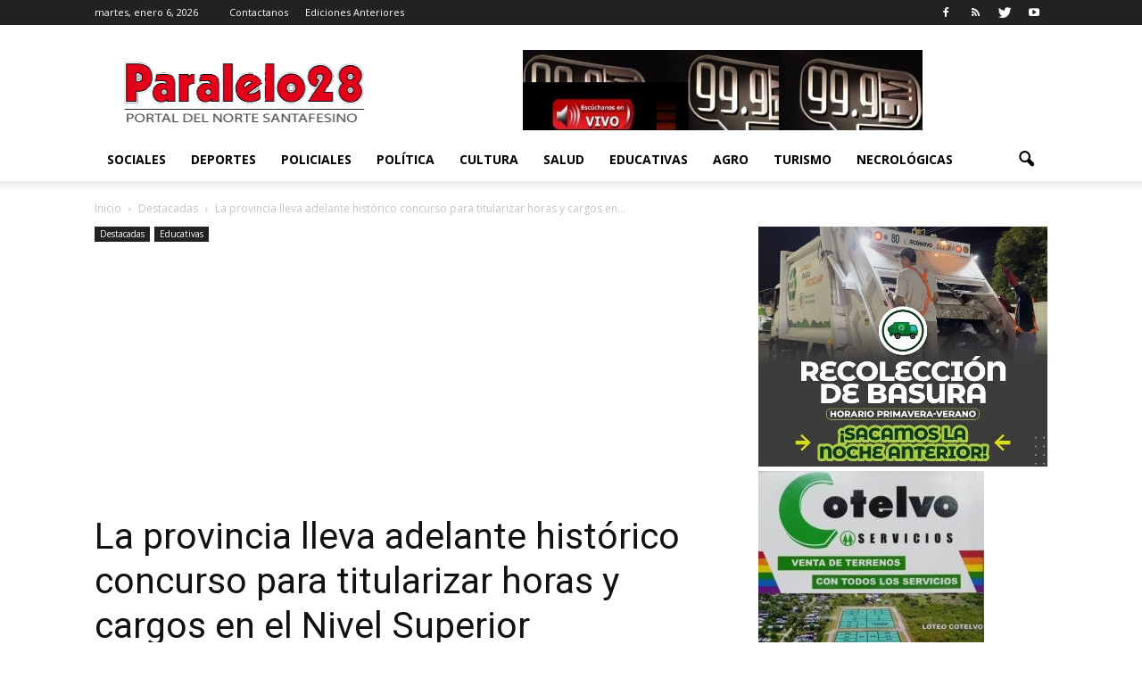

--- FILE ---
content_type: text/html; charset=UTF-8
request_url: https://www.paralelo28.com.ar/2018/09/18/la-provincia-lleva-adelante-historico-concurso-para-titularizar-horas-y-cargos-en-el-nivel-superior/
body_size: 19163
content:
<!doctype html >
<!--[if IE 8]>    <html class="ie8" lang="en"> <![endif]-->
<!--[if IE 9]>    <html class="ie9" lang="en"> <![endif]-->
<!--[if gt IE 8]><!--> <html lang="es"> <!--<![endif]-->
<head>
    <title>La provincia lleva adelante histórico concurso para titularizar horas y cargos en el Nivel Superior | Paralelo 28 - www.paralelo28.com.ar</title>
    <meta charset="UTF-8" />
    <meta name="viewport" content="width=device-width, initial-scale=1.0">
    <link rel="pingback" href="https://www.paralelo28.com.ar/xmlrpc.php" />
    <script type="text/javascript">
/* <![CDATA[ */
(()=>{var e={};e.g=function(){if("object"==typeof globalThis)return globalThis;try{return this||new Function("return this")()}catch(e){if("object"==typeof window)return window}}(),function({ampUrl:n,isCustomizePreview:t,isAmpDevMode:r,noampQueryVarName:o,noampQueryVarValue:s,disabledStorageKey:i,mobileUserAgents:a,regexRegex:c}){if("undefined"==typeof sessionStorage)return;const d=new RegExp(c);if(!a.some((e=>{const n=e.match(d);return!(!n||!new RegExp(n[1],n[2]).test(navigator.userAgent))||navigator.userAgent.includes(e)})))return;e.g.addEventListener("DOMContentLoaded",(()=>{const e=document.getElementById("amp-mobile-version-switcher");if(!e)return;e.hidden=!1;const n=e.querySelector("a[href]");n&&n.addEventListener("click",(()=>{sessionStorage.removeItem(i)}))}));const g=r&&["paired-browsing-non-amp","paired-browsing-amp"].includes(window.name);if(sessionStorage.getItem(i)||t||g)return;const u=new URL(location.href),m=new URL(n);m.hash=u.hash,u.searchParams.has(o)&&s===u.searchParams.get(o)?sessionStorage.setItem(i,"1"):m.href!==u.href&&(window.stop(),location.replace(m.href))}({"ampUrl":"https:\/\/www.paralelo28.com.ar\/2018\/09\/18\/la-provincia-lleva-adelante-historico-concurso-para-titularizar-horas-y-cargos-en-el-nivel-superior\/?amp=1","noampQueryVarName":"noamp","noampQueryVarValue":"mobile","disabledStorageKey":"amp_mobile_redirect_disabled","mobileUserAgents":["Mobile","Android","Silk\/","Kindle","BlackBerry","Opera Mini","Opera Mobi"],"regexRegex":"^\\\/((?:.|\\n)+)\\\/([i]*)$","isCustomizePreview":false,"isAmpDevMode":false})})();
/* ]]> */
</script>
<meta name='robots' content='max-image-preview:large' />
	<style>img:is([sizes="auto" i], [sizes^="auto," i]) { contain-intrinsic-size: 3000px 1500px }</style>
	<meta property="og:image" content="https://www.paralelo28.com.ar/wp-content/uploads/2018/09/cargos.jpeg" /><meta name="author" content="horacio">
<link rel="icon" type="image/png" href="https://www.paralelo28.com.ar/wp-content/uploads/2015/07/favicon-1.ico"><link rel='dns-prefetch' href='//www.paralelo28.com.ar' />
<link rel='dns-prefetch' href='//fonts.googleapis.com' />
<link rel="alternate" type="application/rss+xml" title="Paralelo 28 - www.paralelo28.com.ar &raquo; Feed" href="https://www.paralelo28.com.ar/feed/" />
<link rel="alternate" type="application/rss+xml" title="Paralelo 28 - www.paralelo28.com.ar &raquo; Feed de los comentarios" href="https://www.paralelo28.com.ar/comments/feed/" />
<link rel="alternate" type="application/rss+xml" title="Paralelo 28 - www.paralelo28.com.ar &raquo; Comentario La provincia lleva adelante histórico concurso para titularizar horas y cargos en el Nivel Superior del feed" href="https://www.paralelo28.com.ar/2018/09/18/la-provincia-lleva-adelante-historico-concurso-para-titularizar-horas-y-cargos-en-el-nivel-superior/feed/" />
<script type="text/javascript">
/* <![CDATA[ */
window._wpemojiSettings = {"baseUrl":"https:\/\/s.w.org\/images\/core\/emoji\/16.0.1\/72x72\/","ext":".png","svgUrl":"https:\/\/s.w.org\/images\/core\/emoji\/16.0.1\/svg\/","svgExt":".svg","source":{"concatemoji":"https:\/\/www.paralelo28.com.ar\/wp-includes\/js\/wp-emoji-release.min.js?ver=0ce6423b836376292853b4b9c538be87"}};
/*! This file is auto-generated */
!function(s,n){var o,i,e;function c(e){try{var t={supportTests:e,timestamp:(new Date).valueOf()};sessionStorage.setItem(o,JSON.stringify(t))}catch(e){}}function p(e,t,n){e.clearRect(0,0,e.canvas.width,e.canvas.height),e.fillText(t,0,0);var t=new Uint32Array(e.getImageData(0,0,e.canvas.width,e.canvas.height).data),a=(e.clearRect(0,0,e.canvas.width,e.canvas.height),e.fillText(n,0,0),new Uint32Array(e.getImageData(0,0,e.canvas.width,e.canvas.height).data));return t.every(function(e,t){return e===a[t]})}function u(e,t){e.clearRect(0,0,e.canvas.width,e.canvas.height),e.fillText(t,0,0);for(var n=e.getImageData(16,16,1,1),a=0;a<n.data.length;a++)if(0!==n.data[a])return!1;return!0}function f(e,t,n,a){switch(t){case"flag":return n(e,"\ud83c\udff3\ufe0f\u200d\u26a7\ufe0f","\ud83c\udff3\ufe0f\u200b\u26a7\ufe0f")?!1:!n(e,"\ud83c\udde8\ud83c\uddf6","\ud83c\udde8\u200b\ud83c\uddf6")&&!n(e,"\ud83c\udff4\udb40\udc67\udb40\udc62\udb40\udc65\udb40\udc6e\udb40\udc67\udb40\udc7f","\ud83c\udff4\u200b\udb40\udc67\u200b\udb40\udc62\u200b\udb40\udc65\u200b\udb40\udc6e\u200b\udb40\udc67\u200b\udb40\udc7f");case"emoji":return!a(e,"\ud83e\udedf")}return!1}function g(e,t,n,a){var r="undefined"!=typeof WorkerGlobalScope&&self instanceof WorkerGlobalScope?new OffscreenCanvas(300,150):s.createElement("canvas"),o=r.getContext("2d",{willReadFrequently:!0}),i=(o.textBaseline="top",o.font="600 32px Arial",{});return e.forEach(function(e){i[e]=t(o,e,n,a)}),i}function t(e){var t=s.createElement("script");t.src=e,t.defer=!0,s.head.appendChild(t)}"undefined"!=typeof Promise&&(o="wpEmojiSettingsSupports",i=["flag","emoji"],n.supports={everything:!0,everythingExceptFlag:!0},e=new Promise(function(e){s.addEventListener("DOMContentLoaded",e,{once:!0})}),new Promise(function(t){var n=function(){try{var e=JSON.parse(sessionStorage.getItem(o));if("object"==typeof e&&"number"==typeof e.timestamp&&(new Date).valueOf()<e.timestamp+604800&&"object"==typeof e.supportTests)return e.supportTests}catch(e){}return null}();if(!n){if("undefined"!=typeof Worker&&"undefined"!=typeof OffscreenCanvas&&"undefined"!=typeof URL&&URL.createObjectURL&&"undefined"!=typeof Blob)try{var e="postMessage("+g.toString()+"("+[JSON.stringify(i),f.toString(),p.toString(),u.toString()].join(",")+"));",a=new Blob([e],{type:"text/javascript"}),r=new Worker(URL.createObjectURL(a),{name:"wpTestEmojiSupports"});return void(r.onmessage=function(e){c(n=e.data),r.terminate(),t(n)})}catch(e){}c(n=g(i,f,p,u))}t(n)}).then(function(e){for(var t in e)n.supports[t]=e[t],n.supports.everything=n.supports.everything&&n.supports[t],"flag"!==t&&(n.supports.everythingExceptFlag=n.supports.everythingExceptFlag&&n.supports[t]);n.supports.everythingExceptFlag=n.supports.everythingExceptFlag&&!n.supports.flag,n.DOMReady=!1,n.readyCallback=function(){n.DOMReady=!0}}).then(function(){return e}).then(function(){var e;n.supports.everything||(n.readyCallback(),(e=n.source||{}).concatemoji?t(e.concatemoji):e.wpemoji&&e.twemoji&&(t(e.twemoji),t(e.wpemoji)))}))}((window,document),window._wpemojiSettings);
/* ]]> */
</script>
<!-- managing ads with Advanced Ads – https://wpadvancedads.com/ -->		<script>
			//@formatter:off
						advanced_ads_ready=function(){var fns=[],listener,doc=typeof document==="object"&&document,hack=doc&&doc.documentElement.doScroll,domContentLoaded="DOMContentLoaded",loaded=doc&&(hack?/^loaded|^c/:/^loaded|^i|^c/).test(doc.readyState);if(!loaded&&doc){listener=function(){doc.removeEventListener(domContentLoaded,listener);window.removeEventListener("load",listener);loaded=1;while(listener=fns.shift())listener()};doc.addEventListener(domContentLoaded,listener);window.addEventListener("load",listener)}return function(fn){loaded?setTimeout(fn,0):fns.push(fn)}}();
			</script><style id='wp-emoji-styles-inline-css' type='text/css'>

	img.wp-smiley, img.emoji {
		display: inline !important;
		border: none !important;
		box-shadow: none !important;
		height: 1em !important;
		width: 1em !important;
		margin: 0 0.07em !important;
		vertical-align: -0.1em !important;
		background: none !important;
		padding: 0 !important;
	}
</style>
<link rel='stylesheet' id='wp-block-library-css' href='https://www.paralelo28.com.ar/wp-includes/css/dist/block-library/style.min.css?ver=0ce6423b836376292853b4b9c538be87' type='text/css' media='all' />
<style id='classic-theme-styles-inline-css' type='text/css'>
/*! This file is auto-generated */
.wp-block-button__link{color:#fff;background-color:#32373c;border-radius:9999px;box-shadow:none;text-decoration:none;padding:calc(.667em + 2px) calc(1.333em + 2px);font-size:1.125em}.wp-block-file__button{background:#32373c;color:#fff;text-decoration:none}
</style>
<style id='pdfemb-pdf-embedder-viewer-style-inline-css' type='text/css'>
.wp-block-pdfemb-pdf-embedder-viewer{max-width:none}

</style>
<style id='global-styles-inline-css' type='text/css'>
:root{--wp--preset--aspect-ratio--square: 1;--wp--preset--aspect-ratio--4-3: 4/3;--wp--preset--aspect-ratio--3-4: 3/4;--wp--preset--aspect-ratio--3-2: 3/2;--wp--preset--aspect-ratio--2-3: 2/3;--wp--preset--aspect-ratio--16-9: 16/9;--wp--preset--aspect-ratio--9-16: 9/16;--wp--preset--color--black: #000000;--wp--preset--color--cyan-bluish-gray: #abb8c3;--wp--preset--color--white: #ffffff;--wp--preset--color--pale-pink: #f78da7;--wp--preset--color--vivid-red: #cf2e2e;--wp--preset--color--luminous-vivid-orange: #ff6900;--wp--preset--color--luminous-vivid-amber: #fcb900;--wp--preset--color--light-green-cyan: #7bdcb5;--wp--preset--color--vivid-green-cyan: #00d084;--wp--preset--color--pale-cyan-blue: #8ed1fc;--wp--preset--color--vivid-cyan-blue: #0693e3;--wp--preset--color--vivid-purple: #9b51e0;--wp--preset--gradient--vivid-cyan-blue-to-vivid-purple: linear-gradient(135deg,rgba(6,147,227,1) 0%,rgb(155,81,224) 100%);--wp--preset--gradient--light-green-cyan-to-vivid-green-cyan: linear-gradient(135deg,rgb(122,220,180) 0%,rgb(0,208,130) 100%);--wp--preset--gradient--luminous-vivid-amber-to-luminous-vivid-orange: linear-gradient(135deg,rgba(252,185,0,1) 0%,rgba(255,105,0,1) 100%);--wp--preset--gradient--luminous-vivid-orange-to-vivid-red: linear-gradient(135deg,rgba(255,105,0,1) 0%,rgb(207,46,46) 100%);--wp--preset--gradient--very-light-gray-to-cyan-bluish-gray: linear-gradient(135deg,rgb(238,238,238) 0%,rgb(169,184,195) 100%);--wp--preset--gradient--cool-to-warm-spectrum: linear-gradient(135deg,rgb(74,234,220) 0%,rgb(151,120,209) 20%,rgb(207,42,186) 40%,rgb(238,44,130) 60%,rgb(251,105,98) 80%,rgb(254,248,76) 100%);--wp--preset--gradient--blush-light-purple: linear-gradient(135deg,rgb(255,206,236) 0%,rgb(152,150,240) 100%);--wp--preset--gradient--blush-bordeaux: linear-gradient(135deg,rgb(254,205,165) 0%,rgb(254,45,45) 50%,rgb(107,0,62) 100%);--wp--preset--gradient--luminous-dusk: linear-gradient(135deg,rgb(255,203,112) 0%,rgb(199,81,192) 50%,rgb(65,88,208) 100%);--wp--preset--gradient--pale-ocean: linear-gradient(135deg,rgb(255,245,203) 0%,rgb(182,227,212) 50%,rgb(51,167,181) 100%);--wp--preset--gradient--electric-grass: linear-gradient(135deg,rgb(202,248,128) 0%,rgb(113,206,126) 100%);--wp--preset--gradient--midnight: linear-gradient(135deg,rgb(2,3,129) 0%,rgb(40,116,252) 100%);--wp--preset--font-size--small: 13px;--wp--preset--font-size--medium: 20px;--wp--preset--font-size--large: 36px;--wp--preset--font-size--x-large: 42px;--wp--preset--spacing--20: 0.44rem;--wp--preset--spacing--30: 0.67rem;--wp--preset--spacing--40: 1rem;--wp--preset--spacing--50: 1.5rem;--wp--preset--spacing--60: 2.25rem;--wp--preset--spacing--70: 3.38rem;--wp--preset--spacing--80: 5.06rem;--wp--preset--shadow--natural: 6px 6px 9px rgba(0, 0, 0, 0.2);--wp--preset--shadow--deep: 12px 12px 50px rgba(0, 0, 0, 0.4);--wp--preset--shadow--sharp: 6px 6px 0px rgba(0, 0, 0, 0.2);--wp--preset--shadow--outlined: 6px 6px 0px -3px rgba(255, 255, 255, 1), 6px 6px rgba(0, 0, 0, 1);--wp--preset--shadow--crisp: 6px 6px 0px rgba(0, 0, 0, 1);}:where(.is-layout-flex){gap: 0.5em;}:where(.is-layout-grid){gap: 0.5em;}body .is-layout-flex{display: flex;}.is-layout-flex{flex-wrap: wrap;align-items: center;}.is-layout-flex > :is(*, div){margin: 0;}body .is-layout-grid{display: grid;}.is-layout-grid > :is(*, div){margin: 0;}:where(.wp-block-columns.is-layout-flex){gap: 2em;}:where(.wp-block-columns.is-layout-grid){gap: 2em;}:where(.wp-block-post-template.is-layout-flex){gap: 1.25em;}:where(.wp-block-post-template.is-layout-grid){gap: 1.25em;}.has-black-color{color: var(--wp--preset--color--black) !important;}.has-cyan-bluish-gray-color{color: var(--wp--preset--color--cyan-bluish-gray) !important;}.has-white-color{color: var(--wp--preset--color--white) !important;}.has-pale-pink-color{color: var(--wp--preset--color--pale-pink) !important;}.has-vivid-red-color{color: var(--wp--preset--color--vivid-red) !important;}.has-luminous-vivid-orange-color{color: var(--wp--preset--color--luminous-vivid-orange) !important;}.has-luminous-vivid-amber-color{color: var(--wp--preset--color--luminous-vivid-amber) !important;}.has-light-green-cyan-color{color: var(--wp--preset--color--light-green-cyan) !important;}.has-vivid-green-cyan-color{color: var(--wp--preset--color--vivid-green-cyan) !important;}.has-pale-cyan-blue-color{color: var(--wp--preset--color--pale-cyan-blue) !important;}.has-vivid-cyan-blue-color{color: var(--wp--preset--color--vivid-cyan-blue) !important;}.has-vivid-purple-color{color: var(--wp--preset--color--vivid-purple) !important;}.has-black-background-color{background-color: var(--wp--preset--color--black) !important;}.has-cyan-bluish-gray-background-color{background-color: var(--wp--preset--color--cyan-bluish-gray) !important;}.has-white-background-color{background-color: var(--wp--preset--color--white) !important;}.has-pale-pink-background-color{background-color: var(--wp--preset--color--pale-pink) !important;}.has-vivid-red-background-color{background-color: var(--wp--preset--color--vivid-red) !important;}.has-luminous-vivid-orange-background-color{background-color: var(--wp--preset--color--luminous-vivid-orange) !important;}.has-luminous-vivid-amber-background-color{background-color: var(--wp--preset--color--luminous-vivid-amber) !important;}.has-light-green-cyan-background-color{background-color: var(--wp--preset--color--light-green-cyan) !important;}.has-vivid-green-cyan-background-color{background-color: var(--wp--preset--color--vivid-green-cyan) !important;}.has-pale-cyan-blue-background-color{background-color: var(--wp--preset--color--pale-cyan-blue) !important;}.has-vivid-cyan-blue-background-color{background-color: var(--wp--preset--color--vivid-cyan-blue) !important;}.has-vivid-purple-background-color{background-color: var(--wp--preset--color--vivid-purple) !important;}.has-black-border-color{border-color: var(--wp--preset--color--black) !important;}.has-cyan-bluish-gray-border-color{border-color: var(--wp--preset--color--cyan-bluish-gray) !important;}.has-white-border-color{border-color: var(--wp--preset--color--white) !important;}.has-pale-pink-border-color{border-color: var(--wp--preset--color--pale-pink) !important;}.has-vivid-red-border-color{border-color: var(--wp--preset--color--vivid-red) !important;}.has-luminous-vivid-orange-border-color{border-color: var(--wp--preset--color--luminous-vivid-orange) !important;}.has-luminous-vivid-amber-border-color{border-color: var(--wp--preset--color--luminous-vivid-amber) !important;}.has-light-green-cyan-border-color{border-color: var(--wp--preset--color--light-green-cyan) !important;}.has-vivid-green-cyan-border-color{border-color: var(--wp--preset--color--vivid-green-cyan) !important;}.has-pale-cyan-blue-border-color{border-color: var(--wp--preset--color--pale-cyan-blue) !important;}.has-vivid-cyan-blue-border-color{border-color: var(--wp--preset--color--vivid-cyan-blue) !important;}.has-vivid-purple-border-color{border-color: var(--wp--preset--color--vivid-purple) !important;}.has-vivid-cyan-blue-to-vivid-purple-gradient-background{background: var(--wp--preset--gradient--vivid-cyan-blue-to-vivid-purple) !important;}.has-light-green-cyan-to-vivid-green-cyan-gradient-background{background: var(--wp--preset--gradient--light-green-cyan-to-vivid-green-cyan) !important;}.has-luminous-vivid-amber-to-luminous-vivid-orange-gradient-background{background: var(--wp--preset--gradient--luminous-vivid-amber-to-luminous-vivid-orange) !important;}.has-luminous-vivid-orange-to-vivid-red-gradient-background{background: var(--wp--preset--gradient--luminous-vivid-orange-to-vivid-red) !important;}.has-very-light-gray-to-cyan-bluish-gray-gradient-background{background: var(--wp--preset--gradient--very-light-gray-to-cyan-bluish-gray) !important;}.has-cool-to-warm-spectrum-gradient-background{background: var(--wp--preset--gradient--cool-to-warm-spectrum) !important;}.has-blush-light-purple-gradient-background{background: var(--wp--preset--gradient--blush-light-purple) !important;}.has-blush-bordeaux-gradient-background{background: var(--wp--preset--gradient--blush-bordeaux) !important;}.has-luminous-dusk-gradient-background{background: var(--wp--preset--gradient--luminous-dusk) !important;}.has-pale-ocean-gradient-background{background: var(--wp--preset--gradient--pale-ocean) !important;}.has-electric-grass-gradient-background{background: var(--wp--preset--gradient--electric-grass) !important;}.has-midnight-gradient-background{background: var(--wp--preset--gradient--midnight) !important;}.has-small-font-size{font-size: var(--wp--preset--font-size--small) !important;}.has-medium-font-size{font-size: var(--wp--preset--font-size--medium) !important;}.has-large-font-size{font-size: var(--wp--preset--font-size--large) !important;}.has-x-large-font-size{font-size: var(--wp--preset--font-size--x-large) !important;}
:where(.wp-block-post-template.is-layout-flex){gap: 1.25em;}:where(.wp-block-post-template.is-layout-grid){gap: 1.25em;}
:where(.wp-block-columns.is-layout-flex){gap: 2em;}:where(.wp-block-columns.is-layout-grid){gap: 2em;}
:root :where(.wp-block-pullquote){font-size: 1.5em;line-height: 1.6;}
</style>
<link rel='stylesheet' id='awesome-weather-css' href='https://www.paralelo28.com.ar/wp-content/plugins/awesome-weather/awesome-weather.css?ver=0ce6423b836376292853b4b9c538be87' type='text/css' media='all' />
<style id='awesome-weather-inline-css' type='text/css'>
.awesome-weather-wrap { font-family: 'Open Sans', sans-serif;  font-weight: 400; font-size: 14px; line-height: 14px; } 
</style>
<link crossorigin="anonymous" rel='stylesheet' id='opensans-googlefont-css' href='https://fonts.googleapis.com/css?family=Open+Sans%3A400%2C300&#038;ver=0ce6423b836376292853b4b9c538be87' type='text/css' media='all' />
<link crossorigin="anonymous" rel='stylesheet' id='google_font_open_sans-css' href='https://fonts.googleapis.com/css?family=Open+Sans%3A300italic%2C400italic%2C600italic%2C400%2C600%2C700&#038;ver=0ce6423b836376292853b4b9c538be87' type='text/css' media='all' />
<link crossorigin="anonymous" rel='stylesheet' id='google_font_roboto-css' href='https://fonts.googleapis.com/css?family=Roboto%3A500%2C400italic%2C700%2C900%2C500italic%2C400%2C300&#038;ver=0ce6423b836376292853b4b9c538be87' type='text/css' media='all' />
<link rel='stylesheet' id='js_composer_front-css' href='https://www.paralelo28.com.ar/wp-content/plugins/js_composer/assets/css/js_composer.min.css?ver=7.6' type='text/css' media='all' />
<link rel='stylesheet' id='td-theme-css' href='https://www.paralelo28.com.ar/wp-content/themes/Newspaper/style.css?ver=7.0.1' type='text/css' media='all' />
<script type="text/javascript" src="https://www.paralelo28.com.ar/wp-includes/js/jquery/jquery.min.js?ver=3.7.1" id="jquery-core-js"></script>
<script type="text/javascript" src="https://www.paralelo28.com.ar/wp-includes/js/jquery/jquery-migrate.min.js?ver=3.4.1" id="jquery-migrate-js"></script>
<script></script><link rel="https://api.w.org/" href="https://www.paralelo28.com.ar/wp-json/" /><link rel="alternate" title="JSON" type="application/json" href="https://www.paralelo28.com.ar/wp-json/wp/v2/posts/49580" /><link rel="EditURI" type="application/rsd+xml" title="RSD" href="https://www.paralelo28.com.ar/xmlrpc.php?rsd" />

<link rel="canonical" href="https://www.paralelo28.com.ar/2018/09/18/la-provincia-lleva-adelante-historico-concurso-para-titularizar-horas-y-cargos-en-el-nivel-superior/" />
<link rel='shortlink' href='https://www.paralelo28.com.ar/?p=49580' />
<link rel="alternate" title="oEmbed (JSON)" type="application/json+oembed" href="https://www.paralelo28.com.ar/wp-json/oembed/1.0/embed?url=https%3A%2F%2Fwww.paralelo28.com.ar%2F2018%2F09%2F18%2Fla-provincia-lleva-adelante-historico-concurso-para-titularizar-horas-y-cargos-en-el-nivel-superior%2F" />
<link rel="alternate" title="oEmbed (XML)" type="text/xml+oembed" href="https://www.paralelo28.com.ar/wp-json/oembed/1.0/embed?url=https%3A%2F%2Fwww.paralelo28.com.ar%2F2018%2F09%2F18%2Fla-provincia-lleva-adelante-historico-concurso-para-titularizar-horas-y-cargos-en-el-nivel-superior%2F&#038;format=xml" />
<script type="text/javascript">
(function(url){
	if(/(?:Chrome\/26\.0\.1410\.63 Safari\/537\.31|WordfenceTestMonBot)/.test(navigator.userAgent)){ return; }
	var addEvent = function(evt, handler) {
		if (window.addEventListener) {
			document.addEventListener(evt, handler, false);
		} else if (window.attachEvent) {
			document.attachEvent('on' + evt, handler);
		}
	};
	var removeEvent = function(evt, handler) {
		if (window.removeEventListener) {
			document.removeEventListener(evt, handler, false);
		} else if (window.detachEvent) {
			document.detachEvent('on' + evt, handler);
		}
	};
	var evts = 'contextmenu dblclick drag dragend dragenter dragleave dragover dragstart drop keydown keypress keyup mousedown mousemove mouseout mouseover mouseup mousewheel scroll'.split(' ');
	var logHuman = function() {
		if (window.wfLogHumanRan) { return; }
		window.wfLogHumanRan = true;
		var wfscr = document.createElement('script');
		wfscr.type = 'text/javascript';
		wfscr.async = true;
		wfscr.src = url + '&r=' + Math.random();
		(document.getElementsByTagName('head')[0]||document.getElementsByTagName('body')[0]).appendChild(wfscr);
		for (var i = 0; i < evts.length; i++) {
			removeEvent(evts[i], logHuman);
		}
	};
	for (var i = 0; i < evts.length; i++) {
		addEvent(evts[i], logHuman);
	}
})('//www.paralelo28.com.ar/?wordfence_lh=1&hid=CFA11B19BAA9089E7F0807F4BBC68B27');
</script><link rel="alternate" type="text/html" media="only screen and (max-width: 640px)" href="https://www.paralelo28.com.ar/2018/09/18/la-provincia-lleva-adelante-historico-concurso-para-titularizar-horas-y-cargos-en-el-nivel-superior/?amp=1"><!--[if lt IE 9]><script src="https://html5shim.googlecode.com/svn/trunk/html5.js"></script><![endif]-->
    <meta name="generator" content="Powered by WPBakery Page Builder - drag and drop page builder for WordPress."/>
<link rel="amphtml" href="https://www.paralelo28.com.ar/2018/09/18/la-provincia-lleva-adelante-historico-concurso-para-titularizar-horas-y-cargos-en-el-nivel-superior/?amp=1"><style>#amp-mobile-version-switcher{left:0;position:absolute;width:100%;z-index:100}#amp-mobile-version-switcher>a{background-color:#444;border:0;color:#eaeaea;display:block;font-family:-apple-system,BlinkMacSystemFont,Segoe UI,Roboto,Oxygen-Sans,Ubuntu,Cantarell,Helvetica Neue,sans-serif;font-size:16px;font-weight:600;padding:15px 0;text-align:center;-webkit-text-decoration:none;text-decoration:none}#amp-mobile-version-switcher>a:active,#amp-mobile-version-switcher>a:focus,#amp-mobile-version-switcher>a:hover{-webkit-text-decoration:underline;text-decoration:underline}</style>
<!-- JS generated by theme -->

<script>
    
    

	    var tdBlocksArray = []; //here we store all the items for the current page

	    //td_block class - each ajax block uses a object of this class for requests
	    function tdBlock() {
		    this.id = '';
		    this.block_type = 1; //block type id (1-234 etc)
		    this.atts = '';
		    this.td_column_number = '';
		    this.td_current_page = 1; //
		    this.post_count = 0; //from wp
		    this.found_posts = 0; //from wp
		    this.max_num_pages = 0; //from wp
		    this.td_filter_value = ''; //current live filter value
		    this.is_ajax_running = false;
		    this.td_user_action = ''; // load more or infinite loader (used by the animation)
		    this.header_color = '';
		    this.ajax_pagination_infinite_stop = ''; //show load more at page x
	    }


        // td_js_generator - mini detector
        (function(){
            var htmlTag = document.getElementsByTagName("html")[0];

            if ( navigator.userAgent.indexOf("MSIE 10.0") > -1 ) {
                htmlTag.className += ' ie10';
            }

            if ( !!navigator.userAgent.match(/Trident.*rv\:11\./) ) {
                htmlTag.className += ' ie11';
            }

            if ( /(iPad|iPhone|iPod)/g.test(navigator.userAgent) ) {
                htmlTag.className += ' td-md-is-ios';
            }

            var user_agent = navigator.userAgent.toLowerCase();
            if ( user_agent.indexOf("android") > -1 ) {
                htmlTag.className += ' td-md-is-android';
            }

            if ( -1 !== navigator.userAgent.indexOf('Mac OS X')  ) {
                htmlTag.className += ' td-md-is-os-x';
            }

            if ( /chrom(e|ium)/.test(navigator.userAgent.toLowerCase()) ) {
               htmlTag.className += ' td-md-is-chrome';
            }

            if ( -1 !== navigator.userAgent.indexOf('Firefox') ) {
                htmlTag.className += ' td-md-is-firefox';
            }

            if ( -1 !== navigator.userAgent.indexOf('Safari') && -1 === navigator.userAgent.indexOf('Chrome') ) {
                htmlTag.className += ' td-md-is-safari';
            }

        })();




        var tdLocalCache = {};

        ( function () {
            "use strict";

            tdLocalCache = {
                data: {},
                remove: function (resource_id) {
                    delete tdLocalCache.data[resource_id];
                },
                exist: function (resource_id) {
                    return tdLocalCache.data.hasOwnProperty(resource_id) && tdLocalCache.data[resource_id] !== null;
                },
                get: function (resource_id) {
                    return tdLocalCache.data[resource_id];
                },
                set: function (resource_id, cachedData) {
                    tdLocalCache.remove(resource_id);
                    tdLocalCache.data[resource_id] = cachedData;
                }
            };
        })();

    
    
var td_viewport_interval_list=[{"limitBottom":767,"sidebarWidth":228},{"limitBottom":1018,"sidebarWidth":300},{"limitBottom":1140,"sidebarWidth":324}];
var td_animation_stack_effect="type0";
var tds_animation_stack=true;
var td_animation_stack_specific_selectors=".entry-thumb, img";
var td_animation_stack_general_selectors=".td-animation-stack img, .post img";
var td_ajax_url="https:\/\/www.paralelo28.com.ar\/wp-admin\/admin-ajax.php?td_theme_name=Newspaper&v=7.0.1";
var td_get_template_directory_uri="https:\/\/www.paralelo28.com.ar\/wp-content\/themes\/Newspaper";
var tds_snap_menu="snap";
var tds_logo_on_sticky="";
var tds_header_style="";
var td_please_wait="Por favor espera...";
var td_email_user_pass_incorrect="Usuario o contrase\u00f1a incorrecta!";
var td_email_user_incorrect="Correo electr\u00f3nico o nombre de usuario incorrecto!";
var td_email_incorrect="Correo electr\u00f3nico incorrecto!";
var tds_more_articles_on_post_enable="";
var tds_more_articles_on_post_time_to_wait="";
var tds_more_articles_on_post_pages_distance_from_top=400;
var tds_theme_color_site_wide="#e5011c";
var tds_smart_sidebar="enabled";
var tdThemeName="Newspaper";
var td_magnific_popup_translation_tPrev="Anterior (tecla de flecha izquierda)";
var td_magnific_popup_translation_tNext="Siguiente (tecla de flecha derecha)";
var td_magnific_popup_translation_tCounter="%curr% de %total%";
var td_magnific_popup_translation_ajax_tError="El contenido de %url% no pudo cargarse.";
var td_magnific_popup_translation_image_tError="La imagen #%curr% no pudo cargarse.";
var td_ad_background_click_link="";
var td_ad_background_click_target="";
</script>


<!-- Header style compiled by theme -->

<style>
    
.td-header-wrap .black-menu .sf-menu > .current-menu-item > a,
    .td-header-wrap .black-menu .sf-menu > .current-menu-ancestor > a,
    .td-header-wrap .black-menu .sf-menu > .current-category-ancestor > a,
    .td-header-wrap .black-menu .sf-menu > li > a:hover,
    .td-header-wrap .black-menu .sf-menu > .sfHover > a,
    .td-header-style-12 .td-header-menu-wrap-full,
    .sf-menu > .current-menu-item > a:after,
    .sf-menu > .current-menu-ancestor > a:after,
    .sf-menu > .current-category-ancestor > a:after,
    .sf-menu > li:hover > a:after,
    .sf-menu > .sfHover > a:after,
    .sf-menu ul .td-menu-item > a:hover,
    .sf-menu ul .sfHover > a,
    .sf-menu ul .current-menu-ancestor > a,
    .sf-menu ul .current-category-ancestor > a,
    .sf-menu ul .current-menu-item > a,
    .td-header-style-12 .td-affix,
    .header-search-wrap .td-drop-down-search:after,
    .header-search-wrap .td-drop-down-search .btn:hover,
    input[type=submit]:hover,
    .td-read-more a,
    .td-post-category:hover,
    .td-grid-style-1.td-hover-1 .td-big-grid-post:hover .td-post-category,
    .td-grid-style-5.td-hover-1 .td-big-grid-post:hover .td-post-category,
    .td_top_authors .td-active .td-author-post-count,
    .td_top_authors .td-active .td-author-comments-count,
    .td_top_authors .td_mod_wrap:hover .td-author-post-count,
    .td_top_authors .td_mod_wrap:hover .td-author-comments-count,
    .td-404-sub-sub-title a:hover,
    .td-search-form-widget .wpb_button:hover,
    .td-rating-bar-wrap div,
    .td_category_template_3 .td-current-sub-category,
    .mfp-content .td-login-wrap .btn,
    .mfp-content .td_display_err,
    .mfp-content .td_display_msg_ok,
    .dropcap,
    .td_wrapper_video_playlist .td_video_controls_playlist_wrapper,
    .wpb_default,
    .wpb_default:hover,
    .td-left-smart-list:hover,
    .td-right-smart-list:hover,
    .woocommerce-checkout .woocommerce input.button:hover,
    .woocommerce-page .woocommerce a.button:hover,
    .woocommerce-account div.woocommerce .button:hover,
    #bbpress-forums button:hover,
    .bbp_widget_login .button:hover,
    .td-footer-wrapper .td-post-category,
    .td-footer-wrapper .widget_product_search input[type="submit"]:hover,
    .woocommerce .product a.button:hover,
    .woocommerce .product #respond input#submit:hover,
    .woocommerce .checkout input#place_order:hover,
    .woocommerce .woocommerce.widget .button:hover,
    .single-product .product .summary .cart .button:hover,
    .woocommerce-cart .woocommerce table.cart .button:hover,
    .woocommerce-cart .woocommerce .shipping-calculator-form .button:hover,
    .td-next-prev-wrap a:hover,
    .td-load-more-wrap a:hover,
    .td-post-small-box a:hover,
    .page-nav .current,
    .page-nav:first-child > div,
    .td_category_template_8 .td-category-header .td-category a.td-current-sub-category,
    .td_category_template_4 .td-category-siblings .td-category a:hover,
    #bbpress-forums .bbp-pagination .current,
    #bbpress-forums #bbp-single-user-details #bbp-user-navigation li.current a,
    .td-theme-slider:hover .slide-meta-cat a,
    a.vc_btn-black:hover,
    .td-trending-now-wrapper:hover .td-trending-now-title,
    .td-scroll-up,
    .td-smart-list-button:hover,
    .td-weather-information:before,
    .td-weather-week:before,
    .td_block_exchange .td-exchange-header:before,
    .td_block_big_grid_9.td-grid-style-1 .td-post-category,
    .td_block_big_grid_9.td-grid-style-5 .td-post-category,
    .td-grid-style-6.td-hover-1 .td-module-thumb:after {
        background-color: #e5011c;
    }

    .woocommerce .woocommerce-message .button:hover,
    .woocommerce .woocommerce-error .button:hover,
    .woocommerce .woocommerce-info .button:hover {
        background-color: #e5011c !important;
    }

    .woocommerce .product .onsale,
    .woocommerce.widget .ui-slider .ui-slider-handle {
        background: none #e5011c;
    }

    .woocommerce.widget.widget_layered_nav_filters ul li a {
        background: none repeat scroll 0 0 #e5011c !important;
    }

    a,
    cite a:hover,
    .td_mega_menu_sub_cats .cur-sub-cat,
    .td-mega-span h3 a:hover,
    .td_mod_mega_menu:hover .entry-title a,
    .header-search-wrap .result-msg a:hover,
    .top-header-menu li a:hover,
    .top-header-menu .current-menu-item > a,
    .top-header-menu .current-menu-ancestor > a,
    .top-header-menu .current-category-ancestor > a,
    .td-social-icon-wrap > a:hover,
    .td-header-sp-top-widget .td-social-icon-wrap a:hover,
    .td-page-content blockquote p,
    .td-post-content blockquote p,
    .mce-content-body blockquote p,
    .comment-content blockquote p,
    .wpb_text_column blockquote p,
    .td_block_text_with_title blockquote p,
    .td_module_wrap:hover .entry-title a,
    .td-subcat-filter .td-subcat-list a:hover,
    .td-subcat-filter .td-subcat-dropdown a:hover,
    .td_quote_on_blocks,
    .dropcap2,
    .dropcap3,
    .td_top_authors .td-active .td-authors-name a,
    .td_top_authors .td_mod_wrap:hover .td-authors-name a,
    .td-post-next-prev-content a:hover,
    .author-box-wrap .td-author-social a:hover,
    .td-author-name a:hover,
    .td-author-url a:hover,
    .td_mod_related_posts:hover h3 > a,
    .td-post-template-11 .td-related-title .td-related-left:hover,
    .td-post-template-11 .td-related-title .td-related-right:hover,
    .td-post-template-11 .td-related-title .td-cur-simple-item,
    .td-post-template-11 .td_block_related_posts .td-next-prev-wrap a:hover,
    .comment-reply-link:hover,
    .logged-in-as a:hover,
    #cancel-comment-reply-link:hover,
    .td-search-query,
    .td-category-header .td-pulldown-category-filter-link:hover,
    .td-category-siblings .td-subcat-dropdown a:hover,
    .td-category-siblings .td-subcat-dropdown a.td-current-sub-category,
    .mfp-content .td-login-wrap .td-login-info-text a:hover,
    .widget a:hover,
    .widget_calendar tfoot a:hover,
    .woocommerce a.added_to_cart:hover,
    #bbpress-forums li.bbp-header .bbp-reply-content span a:hover,
    #bbpress-forums .bbp-forum-freshness a:hover,
    #bbpress-forums .bbp-topic-freshness a:hover,
    #bbpress-forums .bbp-forums-list li a:hover,
    #bbpress-forums .bbp-forum-title:hover,
    #bbpress-forums .bbp-topic-permalink:hover,
    #bbpress-forums .bbp-topic-started-by a:hover,
    #bbpress-forums .bbp-topic-started-in a:hover,
    #bbpress-forums .bbp-body .super-sticky li.bbp-topic-title .bbp-topic-permalink,
    #bbpress-forums .bbp-body .sticky li.bbp-topic-title .bbp-topic-permalink,
    .widget_display_replies .bbp-author-name,
    .widget_display_topics .bbp-author-name,
    .footer-text-wrap .footer-email-wrap a,
    .td-subfooter-menu li a:hover,
    .footer-social-wrap a:hover,
    a.vc_btn-black:hover,
    .td-smart-list-dropdown-wrap .td-smart-list-button:hover,
    .td_module_17 .td-read-more a:hover,
    .td_module_18 .td-read-more a:hover,
    .td_module_19 .td-post-author-name a:hover,
    .td-instagram-user a {
        color: #e5011c;
    }

    .mfp-content .td_login_tab_focus,
    a.vc_btn-black.vc_btn_square_outlined:hover,
    a.vc_btn-black.vc_btn_outlined:hover,
    .td-mega-menu-page .wpb_content_element ul li a:hover {
        color: #e5011c !important;
    }

    .td-next-prev-wrap a:hover,
    .td-load-more-wrap a:hover,
    .td-post-small-box a:hover,
    .page-nav .current,
    .page-nav:first-child > div,
    .td_category_template_8 .td-category-header .td-category a.td-current-sub-category,
    .td_category_template_4 .td-category-siblings .td-category a:hover,
    #bbpress-forums .bbp-pagination .current,
    .mfp-content .td-login-panel-title,
    .post .td_quote_box,
    .page .td_quote_box,
    a.vc_btn-black:hover {
        border-color: #e5011c;
    }

    .td_wrapper_video_playlist .td_video_currently_playing:after {
        border-color: #e5011c !important;
    }

    .header-search-wrap .td-drop-down-search:before {
        border-color: transparent transparent #e5011c transparent;
    }

    .block-title > span,
    .block-title > a,
    .block-title > label,
    .widgettitle,
    .widgettitle:after,
    .td-trending-now-title,
    .td-trending-now-wrapper:hover .td-trending-now-title,
    .wpb_tabs li.ui-tabs-active a,
    .wpb_tabs li:hover a,
    .vc_tta-container .vc_tta-color-grey.vc_tta-tabs-position-top.vc_tta-style-classic .vc_tta-tabs-container .vc_tta-tab.vc_active > a,
    .vc_tta-container .vc_tta-color-grey.vc_tta-tabs-position-top.vc_tta-style-classic .vc_tta-tabs-container .vc_tta-tab:hover > a,
    .td-related-title .td-cur-simple-item,
    .woocommerce .product .products h2,
    .td-subcat-filter .td-subcat-dropdown:hover .td-subcat-more {
    	background-color: #e5011c;
    }

    .woocommerce div.product .woocommerce-tabs ul.tabs li.active {
    	background-color: #e5011c !important;
    }

    .block-title,
    .td-related-title,
    .wpb_tabs .wpb_tabs_nav,
    .vc_tta-container .vc_tta-color-grey.vc_tta-tabs-position-top.vc_tta-style-classic .vc_tta-tabs-container,
    .woocommerce div.product .woocommerce-tabs ul.tabs:before {
        border-color: #e5011c;
    }
    .td_block_wrap .td-subcat-item .td-cur-simple-item {
	    color: #e5011c;
	}


    
    .td-grid-style-4 .entry-title
    {
        background-color: rgba(229, 1, 28, 0.7);
    }

    
    .td-footer-wrapper {
        background-color: #3a3a3a;
    }

    
    .td-sub-footer-container {
        background-color: #262626;
    }
</style>

<script>
  (function(i,s,o,g,r,a,m){i['GoogleAnalyticsObject']=r;i[r]=i[r]||function(){
  (i[r].q=i[r].q||[]).push(arguments)},i[r].l=1*new Date();a=s.createElement(o),
  m=s.getElementsByTagName(o)[0];a.async=1;a.src=g;m.parentNode.insertBefore(a,m)
  })(window,document,'script','//www.google-analytics.com/analytics.js','ga');

  ga('create', 'UA-1762895-17', 'auto');
  ga('send', 'pageview');

</script>
<script data-ad-client="ca-pub-4885527206860750" async src="https://pagead2.googlesyndication.com/pagead/js/adsbygoogle.js"></script>
<!-- BEGIN Analytics Insights v6.3.11 - https://wordpress.org/plugins/analytics-insights/ -->
<script async src="https://www.googletagmanager.com/gtag/js?id=G-JHPL4F8P2Q"></script>
<script>
  window.dataLayer = window.dataLayer || [];
  function gtag(){dataLayer.push(arguments);}
  gtag('js', new Date());
  gtag('config', 'G-JHPL4F8P2Q');
  if (window.performance) {
    var timeSincePageLoad = Math.round(performance.now());
    gtag('event', 'timing_complete', {
      'name': 'load',
      'value': timeSincePageLoad,
      'event_category': 'JS Dependencies'
    });
  }
</script>
<!-- END Analytics Insights -->
<noscript><style> .wpb_animate_when_almost_visible { opacity: 1; }</style></noscript></head>

<body class="wp-singular post-template-default single single-post postid-49580 single-format-standard wp-theme-Newspaper la-provincia-lleva-adelante-historico-concurso-para-titularizar-horas-y-cargos-en-el-nivel-superior wpb-js-composer js-comp-ver-7.6 vc_responsive td-animation-stack-type0 td-full-layout" itemscope="itemscope" itemtype="https://schema.org/WebPage">

        <div class="td-scroll-up"><i class="td-icon-menu-up"></i></div>
    
    <div class="td-menu-background"></div>
<div id="td-mobile-nav">
    <div class="td-mobile-container">
        <!-- mobile menu top section -->
        <div class="td-menu-socials-wrap">
            <!-- socials -->
            <div class="td-menu-socials">
                
        <span class="td-social-icon-wrap">
            <a target="_blank" href="https://www.facebook.com/paralelo.sf?fref=ts" title="Facebook">
                <i class="td-icon-font td-icon-facebook"></i>
            </a>
        </span>
        <span class="td-social-icon-wrap">
            <a target="_blank" href="https://www.paralelo28.com.ar/feed/" title="RSS">
                <i class="td-icon-font td-icon-rss"></i>
            </a>
        </span>
        <span class="td-social-icon-wrap">
            <a target="_blank" href="https://twitter.com/Paralelo28SF" title="Twitter">
                <i class="td-icon-font td-icon-twitter"></i>
            </a>
        </span>
        <span class="td-social-icon-wrap">
            <a target="_blank" href="https://www.youtube.com/channel/UCFE_FltJGzwb3qrWC1wC_-w" title="Youtube">
                <i class="td-icon-font td-icon-youtube"></i>
            </a>
        </span>            </div>
            <!-- close button -->
            <div class="td-mobile-close">
                <a href="#"><i class="td-icon-close-mobile"></i></a>
            </div>
        </div>

        <!-- login section -->
        
        <!-- menu section -->
        <div class="td-mobile-content">
            <div class="menu-menu-top-container"><ul id="menu-menu-top" class="td-mobile-main-menu"><li id="menu-item-7" class="menu-item menu-item-type-taxonomy menu-item-object-category menu-item-first menu-item-7"><a href="https://www.paralelo28.com.ar/category/sociales/">sociales</a></li>
<li id="menu-item-4" class="menu-item menu-item-type-taxonomy menu-item-object-category menu-item-4"><a href="https://www.paralelo28.com.ar/category/deportes/">Deportes</a></li>
<li id="menu-item-5" class="menu-item menu-item-type-taxonomy menu-item-object-category menu-item-5"><a href="https://www.paralelo28.com.ar/category/policiales/">Policiales</a></li>
<li id="menu-item-6" class="menu-item menu-item-type-taxonomy menu-item-object-category menu-item-6"><a href="https://www.paralelo28.com.ar/category/politica/">Política</a></li>
<li id="menu-item-230" class="menu-item menu-item-type-taxonomy menu-item-object-category menu-item-230"><a href="https://www.paralelo28.com.ar/category/cultura/">Cultura</a></li>
<li id="menu-item-16191" class="menu-item menu-item-type-taxonomy menu-item-object-category menu-item-16191"><a href="https://www.paralelo28.com.ar/category/salud/">Salud</a></li>
<li id="menu-item-16193" class="menu-item menu-item-type-taxonomy menu-item-object-category current-post-ancestor current-menu-parent current-post-parent menu-item-16193"><a href="https://www.paralelo28.com.ar/category/educativas/">Educativas</a></li>
<li id="menu-item-16190" class="menu-item menu-item-type-taxonomy menu-item-object-category menu-item-16190"><a href="https://www.paralelo28.com.ar/category/agro/">Agro</a></li>
<li id="menu-item-16308" class="menu-item menu-item-type-taxonomy menu-item-object-category menu-item-16308"><a href="https://www.paralelo28.com.ar/category/turismo/">Turismo</a></li>
<li id="menu-item-16309" class="menu-item menu-item-type-taxonomy menu-item-object-category menu-item-16309"><a href="https://www.paralelo28.com.ar/category/necrologicas/">Necrológicas</a></li>
</ul></div>        </div>
    </div>

    <!-- register/login section -->
    </div>    <div class="td-search-background"></div>
<div class="td-search-wrap-mob">
	<div class="td-drop-down-search" aria-labelledby="td-header-search-button">
		<form method="get" class="td-search-form" action="https://www.paralelo28.com.ar/">
			<!-- close button -->
			<div class="td-search-close">
				<a href="#"><i class="td-icon-close-mobile"></i></a>
			</div>
			<div role="search" class="td-search-input">
				<span>Buscar</span>
				<input id="td-header-search-mob" type="text" value="" name="s" autocomplete="off" />
			</div>
		</form>
		<div id="td-aj-search-mob"></div>
	</div>
</div>    
    
    <div id="td-outer-wrap">
    
        <!--
Header style 1
-->

<div class="td-header-wrap td-header-style-1">

    <div class="td-header-top-menu-full">
        <div class="td-container td-header-row td-header-top-menu">
            
    <div class="top-bar-style-1">
        
<div class="td-header-sp-top-menu">


	        <div class="td_data_time">
            <div >

                martes, enero 6, 2026
            </div>
        </div>
    <div class="menu-top-container"><ul id="menu-header" class="top-header-menu"><li id="menu-item-8" class="menu-item menu-item-type-custom menu-item-object-custom menu-item-first td-menu-item td-normal-menu menu-item-8"><a href="/contacto">Contactanos</a></li>
<li id="menu-item-3013" class="menu-item menu-item-type-post_type menu-item-object-page td-menu-item td-normal-menu menu-item-3013"><a href="https://www.paralelo28.com.ar/ediciones-anteriores/">Ediciones Anteriores</a></li>
</ul></div></div>
        <div class="td-header-sp-top-widget">
    
        <span class="td-social-icon-wrap">
            <a target="_blank" href="https://www.facebook.com/paralelo.sf?fref=ts" title="Facebook">
                <i class="td-icon-font td-icon-facebook"></i>
            </a>
        </span>
        <span class="td-social-icon-wrap">
            <a target="_blank" href="https://www.paralelo28.com.ar/feed/" title="RSS">
                <i class="td-icon-font td-icon-rss"></i>
            </a>
        </span>
        <span class="td-social-icon-wrap">
            <a target="_blank" href="https://twitter.com/Paralelo28SF" title="Twitter">
                <i class="td-icon-font td-icon-twitter"></i>
            </a>
        </span>
        <span class="td-social-icon-wrap">
            <a target="_blank" href="https://www.youtube.com/channel/UCFE_FltJGzwb3qrWC1wC_-w" title="Youtube">
                <i class="td-icon-font td-icon-youtube"></i>
            </a>
        </span></div>
    </div>

<!-- LOGIN MODAL -->

                <div  id="login-form" class="white-popup-block mfp-hide mfp-with-anim">
                    <ul class="td-login-tabs">
                        <li><a id="login-link" class="td_login_tab_focus">Ingresar</a></li>
                    </ul>



                    <div class="td-login-wrap">
                        <div class="td_display_err"></div>

                        <div id="td-login-div" class="">
                            <div class="td-login-panel-title">¡Bienvenido! Ingresa en tu cuenta</div>
                            <input class="td-login-input" type="text" name="login_email" id="login_email" placeholder="tu nombre de usuario" value="" required>
                            <input class="td-login-input" type="password" name="login_pass" id="login_pass" value="" placeholder="tu contraseña" required>
                            <input type="button" name="login_button" id="login_button" class="wpb_button btn td-login-button" value="Ingresar">


                            <div class="td-login-info-text"><a href="#" id="forgot-pass-link">¿Olvidaste tu contraseña?</a></div>


                        </div>

                        

                         <div id="td-forgot-pass-div" class="td-display-none">
                            <div class="td-login-panel-title">Recupera tu contraseña</div>
                            <input class="td-login-input" type="text" name="forgot_email" id="forgot_email" placeholder="tu correo electrónico" value="" required>
                            <input type="button" name="forgot_button" id="forgot_button" class="wpb_button btn td-login-button" value="Enviar mi pase">
                        </div>




                    </div>
                </div>
                        </div>
    </div>

    <div class="td-banner-wrap-full td-logo-wrap-full">
        <div class="td-container td-header-row td-header-header">
            <div class="td-header-sp-logo">
                            <a class="td-main-logo" href="https://www.paralelo28.com.ar/">
                <img src="https://www.paralelo28.com.ar/wp-content/uploads/2015/07/logo_top2.png" alt="" />
                <span class="td-visual-hidden">Paralelo 28 &#8211; www.paralelo28.com.ar</span>
            </a>
                    </div>
            <div class="td-header-sp-recs">
                <div class="td-header-rec-wrap">
    <div class="td-a-rec td-a-rec-id-header "><a href="http://www.ondacien.com.ar/" target="_blank"><img src="https://www.paralelo28.com.ar/wp-content/uploads/2020/02/aire.jpg" style="height: 100%;" /></a></div>
</div>            </div>
        </div>
    </div>

    <div class="td-header-menu-wrap-full">
        <div class="td-header-menu-wrap td-header-gradient">
            <div class="td-container td-header-row td-header-main-menu">
                <div id="td-header-menu" role="navigation">
    <div id="td-top-mobile-toggle"><a href="#"><i class="td-icon-font td-icon-mobile"></i></a></div>
    <div class="td-main-menu-logo td-logo-in-header">
                <a class="td-main-logo" href="https://www.paralelo28.com.ar/">
            <img src="https://www.paralelo28.com.ar/wp-content/uploads/2015/07/logo_top2.png" alt="" />
        </a>
        </div>
    <div class="menu-menu-top-container"><ul id="menu-menu-top-1" class="sf-menu"><li class="menu-item menu-item-type-taxonomy menu-item-object-category menu-item-first td-menu-item td-normal-menu menu-item-7"><a href="https://www.paralelo28.com.ar/category/sociales/">sociales</a></li>
<li class="menu-item menu-item-type-taxonomy menu-item-object-category td-menu-item td-normal-menu menu-item-4"><a href="https://www.paralelo28.com.ar/category/deportes/">Deportes</a></li>
<li class="menu-item menu-item-type-taxonomy menu-item-object-category td-menu-item td-normal-menu menu-item-5"><a href="https://www.paralelo28.com.ar/category/policiales/">Policiales</a></li>
<li class="menu-item menu-item-type-taxonomy menu-item-object-category td-menu-item td-normal-menu menu-item-6"><a href="https://www.paralelo28.com.ar/category/politica/">Política</a></li>
<li class="menu-item menu-item-type-taxonomy menu-item-object-category td-menu-item td-normal-menu menu-item-230"><a href="https://www.paralelo28.com.ar/category/cultura/">Cultura</a></li>
<li class="menu-item menu-item-type-taxonomy menu-item-object-category td-menu-item td-normal-menu menu-item-16191"><a href="https://www.paralelo28.com.ar/category/salud/">Salud</a></li>
<li class="menu-item menu-item-type-taxonomy menu-item-object-category current-post-ancestor current-menu-parent current-post-parent td-menu-item td-normal-menu menu-item-16193"><a href="https://www.paralelo28.com.ar/category/educativas/">Educativas</a></li>
<li class="menu-item menu-item-type-taxonomy menu-item-object-category td-menu-item td-normal-menu menu-item-16190"><a href="https://www.paralelo28.com.ar/category/agro/">Agro</a></li>
<li class="menu-item menu-item-type-taxonomy menu-item-object-category td-menu-item td-normal-menu menu-item-16308"><a href="https://www.paralelo28.com.ar/category/turismo/">Turismo</a></li>
<li class="menu-item menu-item-type-taxonomy menu-item-object-category td-menu-item td-normal-menu menu-item-16309"><a href="https://www.paralelo28.com.ar/category/necrologicas/">Necrológicas</a></li>
</ul></div></div>


<div class="td-search-wrapper">
    <div id="td-top-search">
        <!-- Search -->
        <div class="header-search-wrap">
            <div class="dropdown header-search">
                <a id="td-header-search-button" href="#" role="button" class="dropdown-toggle " data-toggle="dropdown"><i class="td-icon-search"></i></a>
                <a id="td-header-search-button-mob" href="#" role="button" class="dropdown-toggle " data-toggle="dropdown"><i class="td-icon-search"></i></a>
            </div>
        </div>
    </div>
</div>

<div class="header-search-wrap">
	<div class="dropdown header-search">
		<div class="td-drop-down-search" aria-labelledby="td-header-search-button">
			<form method="get" class="td-search-form" action="https://www.paralelo28.com.ar/">
				<div role="search" class="td-head-form-search-wrap">
					<input id="td-header-search" type="text" value="" name="s" autocomplete="off" /><input class="wpb_button wpb_btn-inverse btn" type="submit" id="td-header-search-top" value="Buscar" />
				</div>
			</form>
			<div id="td-aj-search"></div>
		</div>
	</div>
</div>            </div>
        </div>
    </div>

</div><div class="td-main-content-wrap">

    <div class="td-container td-post-template-default ">
        <div class="td-crumb-container"><div class="entry-crumbs"><span itemscope itemtype="http://data-vocabulary.org/Breadcrumb"><a title="" class="entry-crumb" itemprop="url" href="https://www.paralelo28.com.ar/"><span itemprop="title">Inicio</span></a></span> <i class="td-icon-right td-bread-sep"></i> <span itemscope itemtype="http://data-vocabulary.org/Breadcrumb"><a title="Ver todas las publicaciones en Destacadas" class="entry-crumb" itemprop="url" href="https://www.paralelo28.com.ar/category/destacadas/"><span itemprop="title">Destacadas</span></a></span> <i class="td-icon-right td-bread-sep td-bred-no-url-last"></i> <span class="td-bred-no-url-last" itemscope itemtype="http://data-vocabulary.org/Breadcrumb"><meta itemprop="title" content = "La provincia lleva adelante histórico concurso para titularizar horas y cargos en..."><meta itemprop="url" content = "https://www.paralelo28.com.ar/2018/09/18/la-provincia-lleva-adelante-historico-concurso-para-titularizar-horas-y-cargos-en-el-nivel-superior/">La provincia lleva adelante histórico concurso para titularizar horas y cargos en...</span></div></div>

        <div class="td-pb-row">
                                    <div class="td-pb-span8 td-main-content" role="main">
                            <div class="td-ss-main-content">
                                
    <article id="post-49580" class="post-49580 post type-post status-publish format-standard has-post-thumbnail hentry category-destacadas category-educativas tag-cargos tag-claudia-balague tag-docentes tag-educacion tag-formacion-docente tag-santa-fe tag-titularizacion-nivel-superior" itemscope itemtype="https://schema.org/Article">
        <div class="td-post-header">

            <ul class="td-category"><li class="entry-category"><a  href="https://www.paralelo28.com.ar/category/destacadas/">Destacadas</a></li><li class="entry-category"><a  href="https://www.paralelo28.com.ar/category/educativas/">Educativas</a></li></ul>
            <header class="td-post-title">
                <h1 class="entry-title">La provincia lleva adelante histórico concurso para titularizar horas y cargos en el Nivel Superior</h1>

                

                <div class="td-module-meta-info">
                                        <span class="td-post-date"><time class="entry-date updated td-module-date" datetime="2018-09-18T10:21:50+00:00" >18 septiembre, 2018</time></span>                                                        </div>

            </header>

        </div>

        <div class="td-post-sharing td-post-sharing-top td-with-like">
				<div class="td-default-sharing">
		            <a class="td-social-sharing-buttons td-social-facebook" href="https://www.facebook.com/sharer.php?u=https%3A%2F%2Fwww.paralelo28.com.ar%2F2018%2F09%2F18%2Fla-provincia-lleva-adelante-historico-concurso-para-titularizar-horas-y-cargos-en-el-nivel-superior%2F" onclick="window.open(this.href, 'mywin','left=50,top=50,width=600,height=350,toolbar=0'); return false;"><i class="td-icon-facebook"></i><div class="td-social-but-text">Compartir en Facebook</div></a>
		            <a class="td-social-sharing-buttons td-social-twitter" href="https://twitter.com/intent/tweet?text=La+provincia+lleva+adelante+hist%C3%B3rico+concurso+para+titularizar+horas+y+cargos+en+el+Nivel+Superior&url=https%3A%2F%2Fwww.paralelo28.com.ar%2F2018%2F09%2F18%2Fla-provincia-lleva-adelante-historico-concurso-para-titularizar-horas-y-cargos-en-el-nivel-superior%2F&via=paralelo28"  ><i class="td-icon-twitter"></i><div class="td-social-but-text">Compartir en Twitter</div></a>
		            <a class="td-social-sharing-buttons td-social-google" href="https://plus.google.com/share?url=https://www.paralelo28.com.ar/2018/09/18/la-provincia-lleva-adelante-historico-concurso-para-titularizar-horas-y-cargos-en-el-nivel-superior/" onclick="window.open(this.href, 'mywin','left=50,top=50,width=600,height=350,toolbar=0'); return false;"><i class="td-icon-googleplus"></i></a>
		            <a class="td-social-sharing-buttons td-social-pinterest" href="https://pinterest.com/pin/create/button/?url=https://www.paralelo28.com.ar/2018/09/18/la-provincia-lleva-adelante-historico-concurso-para-titularizar-horas-y-cargos-en-el-nivel-superior/&amp;media=https://www.paralelo28.com.ar/wp-content/uploads/2018/09/cargos.jpeg&description=La+provincia+lleva+adelante+hist%C3%B3rico+concurso+para+titularizar+horas+y+cargos+en+el+Nivel+Superior" onclick="window.open(this.href, 'mywin','left=50,top=50,width=600,height=350,toolbar=0'); return false;"><i class="td-icon-pinterest"></i></a>
		            <a class="td-social-sharing-buttons td-social-whatsapp" href="whatsapp://send?text=La+provincia+lleva+adelante+hist%C3%B3rico+concurso+para+titularizar+horas+y+cargos+en+el+Nivel+Superior%20-%20https%3A%2F%2Fwww.paralelo28.com.ar%2F2018%2F09%2F18%2Fla-provincia-lleva-adelante-historico-concurso-para-titularizar-horas-y-cargos-en-el-nivel-superior%2F" ><i class="td-icon-whatsapp"></i></a>
	            </div><div class="td-classic-sharing"><ul><li class="td-classic-facebook"><iframe frameBorder="0" src="https://www.facebook.com/plugins/like.php?href=https://www.paralelo28.com.ar/2018/09/18/la-provincia-lleva-adelante-historico-concurso-para-titularizar-horas-y-cargos-en-el-nivel-superior/&amp;layout=button_count&amp;show_faces=false&amp;width=105&amp;action=like&amp;colorscheme=light&amp;height=21" style="border:none; overflow:hidden; width:105px; height:21px; background-color:transparent;"></iframe></li><li class="td-classic-twitter"><a href="https://twitter.com/share" class="twitter-share-button" data-url="https://www.paralelo28.com.ar/2018/09/18/la-provincia-lleva-adelante-historico-concurso-para-titularizar-horas-y-cargos-en-el-nivel-superior/" data-text="La provincia lleva adelante histórico concurso para titularizar horas y cargos en el Nivel Superior" data-via="" data-lang="en">tweet</a> <script>!function(d,s,id){var js,fjs=d.getElementsByTagName(s)[0];if(!d.getElementById(id)){js=d.createElement(s);js.id=id;js.src="//platform.twitter.com/widgets.js";fjs.parentNode.insertBefore(js,fjs);}}(document,"script","twitter-wjs");</script></li></ul></div></div>

        <div class="td-post-content">

        <div class="td-post-featured-image"><a href="https://www.paralelo28.com.ar/wp-content/uploads/2018/09/cargos.jpeg" data-caption=""><img width="800" height="450" class="entry-thumb td-modal-image" src="https://www.paralelo28.com.ar/wp-content/uploads/2018/09/cargos.jpeg" alt="" title="cargos"/></a></div>
        <p><strong>Es la primera vez que se realizan dos instancias de oposición -escrita y oral- para el ingreso a este nivel educativo. Este concurso mediante examen busca fortalecer la calidad educativa.</strong></p>
<p>Es la primera vez que en la provincia se realizan dos instancias de la oposición -escrita y oral- para el ingreso a este nivel educativo, además de considerarse los antecedentes. La prueba de oposición consiste en la presentación por parte de los aspirantes a titularizar las horas, de un proyecto de cátedra por escrito. Tras ser evaluado, se pasa a su defensa oral ante un tribunal designado a tal efecto.</p>
<p><strong>Los docentes admitidos son 1552 y la cantidad de proyectos presentados ascienden a 3165, debido a que los profesores tuvieron que presentar un proyecto por cada una de las cátedras en las que pretenden titularizar.</strong> En este momento y hasta mediados de octubre, se están realizando las instancias de defensas orales de los proyectos.</p>
<p>“Este concurso surgió de un acuerdo en la paritaria docente, un ámbito que la provincia de Santa Fe sostiene como herramienta de diálogo con el magisterio. Está en concordancia con la idea de fortalecer a quienes son los <strong>&#8216;formadores de formadores&#8217;</strong>, en el marco de la política educativa que tiene como uno de sus ejes, la calidad educativa”, dijo la ministra de Educación, <strong>Claudia Balagué.<br />
</strong><br />
“En momentos en que en algunas jurisdicciones, los institutos de formación docente están en el ojo de la tormenta y con peligro de cierre, en Santa Fe seguimos apostando a fortalecer el Nivel Superior: esta titularización por concurso es un ejemplo, pero además estamos construyendo edificios propios para los institutos con una inversión sin precedentes”, amplió la ministra.</p>
<p><strong>DETALLES</strong></p>
<p>La acreditación de la prueba de oposición consistirá en una nota final que resultará de la ponderación entre el proyecto escrito y su defensa oral. El proyecto escrito se elaboró y evaluó con los criterios que estableció el jurado de oposición; se presentó bajo seudónimo, en sobre cerrado y en una fecha establecida.</p>
<p>Cada escrito recibió una devolución del tribunal con consideraciones y correcciones sugeridas para ser retomadas en la defensa oral, donde el aspirante explicita su proyecto de cátedra ante el tribunal evaluador. <strong>La nota final resulta de la sumatoria de ambas instancias y la aprobación de la oposición será con el 60 %.</strong></p>
<p>Además, los profesores inscriptos en el concurso recibieron una formación en jornadas presenciales con destacados especialistas en Educación, entre ellos, Flavia Terigi, Graciela Frigerio, Sandra Nicastro, María Laura Méndez, Rosa Violante, entre otros.</p>
<p><strong>EN NÚMEROS</strong></p>
<p><strong>Los tribunales evaluadores que corresponden a las regiones de Reconquista, Santa Fe, Rosario y Venado Tuerto</strong>, están conformados por docentes jubilados y en actividad -propuestos por los institutos de Educación Superior- en un número que asciende a 154 integrantes.</p>
<p>Estos tribunales corrigieron los escritos y se encuentran escuchando su defensa correspondiente, en otras regiones que no son las propias (evaluación cruzada), para darles aún más transparencia al proceso. Se constituirán 808 mesas de defensa en total.</p>
        </div>


        <footer>
                        
            <div class="td-post-source-tags">
                                <ul class="td-tags td-post-small-box clearfix"><li><span>Etiquetas</span></li><li><a href="https://www.paralelo28.com.ar/tag/cargos/">cargos</a></li><li><a href="https://www.paralelo28.com.ar/tag/claudia-balague/">Claudia Balagué</a></li><li><a href="https://www.paralelo28.com.ar/tag/docentes/">docentes</a></li><li><a href="https://www.paralelo28.com.ar/tag/educacion/">educacion</a></li><li><a href="https://www.paralelo28.com.ar/tag/formacion-docente/">formación docente</a></li><li><a href="https://www.paralelo28.com.ar/tag/santa-fe/">santa fe</a></li><li><a href="https://www.paralelo28.com.ar/tag/titularizacion-nivel-superior/">titularización nivel superior</a></li></ul>            </div>

            <div class="td-post-sharing td-post-sharing-bottom td-with-like"><span class="td-post-share-title">Compartir</span>
            <div class="td-default-sharing">
	            <a class="td-social-sharing-buttons td-social-facebook" href="https://www.facebook.com/sharer.php?u=https%3A%2F%2Fwww.paralelo28.com.ar%2F2018%2F09%2F18%2Fla-provincia-lleva-adelante-historico-concurso-para-titularizar-horas-y-cargos-en-el-nivel-superior%2F" onclick="window.open(this.href, 'mywin','left=50,top=50,width=600,height=350,toolbar=0'); return false;"><i class="td-icon-facebook"></i><div class="td-social-but-text">Facebook</div></a>
	            <a class="td-social-sharing-buttons td-social-twitter" href="https://twitter.com/intent/tweet?text=La+provincia+lleva+adelante+hist%C3%B3rico+concurso+para+titularizar+horas+y+cargos+en+el+Nivel+Superior&url=https%3A%2F%2Fwww.paralelo28.com.ar%2F2018%2F09%2F18%2Fla-provincia-lleva-adelante-historico-concurso-para-titularizar-horas-y-cargos-en-el-nivel-superior%2F&via=paralelo28"><i class="td-icon-twitter"></i><div class="td-social-but-text">Twitter</div></a>
	            <a class="td-social-sharing-buttons td-social-google" href="https://plus.google.com/share?url=https://www.paralelo28.com.ar/2018/09/18/la-provincia-lleva-adelante-historico-concurso-para-titularizar-horas-y-cargos-en-el-nivel-superior/" onclick="window.open(this.href, 'mywin','left=50,top=50,width=600,height=350,toolbar=0'); return false;"><i class="td-icon-googleplus"></i></a>
	            <a class="td-social-sharing-buttons td-social-pinterest" href="https://pinterest.com/pin/create/button/?url=https://www.paralelo28.com.ar/2018/09/18/la-provincia-lleva-adelante-historico-concurso-para-titularizar-horas-y-cargos-en-el-nivel-superior/&amp;media=https://www.paralelo28.com.ar/wp-content/uploads/2018/09/cargos.jpeg&description=La+provincia+lleva+adelante+hist%C3%B3rico+concurso+para+titularizar+horas+y+cargos+en+el+Nivel+Superior" onclick="window.open(this.href, 'mywin','left=50,top=50,width=600,height=350,toolbar=0'); return false;"><i class="td-icon-pinterest"></i></a>
	            <a class="td-social-sharing-buttons td-social-whatsapp" href="whatsapp://send?text=La+provincia+lleva+adelante+hist%C3%B3rico+concurso+para+titularizar+horas+y+cargos+en+el+Nivel+Superior%20-%20https%3A%2F%2Fwww.paralelo28.com.ar%2F2018%2F09%2F18%2Fla-provincia-lleva-adelante-historico-concurso-para-titularizar-horas-y-cargos-en-el-nivel-superior%2F" ><i class="td-icon-whatsapp"></i></a>
            </div><div class="td-classic-sharing"><ul><li class="td-classic-facebook"><iframe frameBorder="0" src="https://www.facebook.com/plugins/like.php?href=https://www.paralelo28.com.ar/2018/09/18/la-provincia-lleva-adelante-historico-concurso-para-titularizar-horas-y-cargos-en-el-nivel-superior/&amp;layout=button_count&amp;show_faces=false&amp;width=105&amp;action=like&amp;colorscheme=light&amp;height=21" style="border:none; overflow:hidden; width:105px; height:21px; background-color:transparent;"></iframe></li><li class="td-classic-twitter"><a href="https://twitter.com/share" class="twitter-share-button" data-url="https://www.paralelo28.com.ar/2018/09/18/la-provincia-lleva-adelante-historico-concurso-para-titularizar-horas-y-cargos-en-el-nivel-superior/" data-text="La provincia lleva adelante histórico concurso para titularizar horas y cargos en el Nivel Superior" data-via="" data-lang="en">tweet</a> <script>!function(d,s,id){var js,fjs=d.getElementsByTagName(s)[0];if(!d.getElementById(id)){js=d.createElement(s);js.id=id;js.src="//platform.twitter.com/widgets.js";fjs.parentNode.insertBefore(js,fjs);}}(document,"script","twitter-wjs");</script></li></ul></div></div>            <div class="td-block-row td-post-next-prev"><div class="td-block-span6 td-post-prev-post"><div class="td-post-next-prev-content"><span>Artículo anterior</span><a href="https://www.paralelo28.com.ar/2018/09/18/jaaukanigas-presente-en-el-vii-congreso-de-turismo-de-la-provincia-de-santa-fe/">Jaaukanigás presente en el VII Congreso de Turismo de la provincia de Santa Fe</a></div></div><div class="td-next-prev-separator"></div><div class="td-block-span6 td-post-next-post"><div class="td-post-next-prev-content"><span>Artículo siguiente</span><a href="https://www.paralelo28.com.ar/2018/09/18/la-provincia-depositara-los-haberes-para-los-reemplazos-en-salud/">La provincia depositará los haberes para los reemplazos en Salud</a></div></div></div>            <div class="td-author-name vcard author" style="display: none"><span class="fn"><a href="https://www.paralelo28.com.ar/author/horacio/">horacio</a></span></div>	        <span style="display: none;" itemprop="author" itemscope itemtype="https://schema.org/Person"><meta itemprop="name" content="horacio"></span><meta itemprop="datePublished" content="2018-09-18T10:21:50+00:00"><meta itemprop="dateModified" content="2018-09-18T10:21:50-03:00"><meta itemscope itemprop="mainEntityOfPage" itemType="https://schema.org/WebPage" itemid="https://www.paralelo28.com.ar/2018/09/18/la-provincia-lleva-adelante-historico-concurso-para-titularizar-horas-y-cargos-en-el-nivel-superior/"/><span style="display: none;" itemprop="publisher" itemscope itemtype="https://schema.org/Organization"><span style="display: none;" itemprop="logo" itemscope itemtype="https://schema.org/ImageObject"><meta itemprop="url" content="http://www.paralelo28.com.ar/wp-content/uploads/2015/07/logo_top2.png"></span><meta itemprop="name" content="Paralelo 28 - www.paralelo28.com.ar"></span><meta itemprop="headline " content="La provincia lleva adelante histórico concurso para titularizar horas y cargos en el Nivel Superior"><span style="display: none;" itemprop="image" itemscope itemtype="https://schema.org/ImageObject"><meta itemprop="url" content="https://www.paralelo28.com.ar/wp-content/uploads/2018/09/cargos.jpeg"><meta itemprop="width" content="800"><meta itemprop="height" content="450"></span>        </footer>

    </article> <!-- /.post -->

    <script>var block_td_uid_1_695d134a98141 = new tdBlock();
block_td_uid_1_695d134a98141.id = "td_uid_1_695d134a98141";
block_td_uid_1_695d134a98141.atts = '{"limit":3,"sort":"","post_ids":"","tag_slug":"","autors_id":"","installed_post_types":"","category_id":"","category_ids":"","custom_title":"","custom_url":"","show_child_cat":"","sub_cat_ajax":"","ajax_pagination":"next_prev","header_color":"","header_text_color":"","ajax_pagination_infinite_stop":"","td_column_number":3,"td_ajax_preloading":"","td_ajax_filter_type":"td_custom_related","td_ajax_filter_ids":"","td_filter_default_txt":"Todo","color_preset":"","border_top":"","class":"td_uid_1_695d134a98141_rand","offset":"","live_filter":"cur_post_same_categories","live_filter_cur_post_id":49580,"live_filter_cur_post_author":"2"}';
block_td_uid_1_695d134a98141.td_column_number = "3";
block_td_uid_1_695d134a98141.block_type = "td_block_related_posts";
block_td_uid_1_695d134a98141.post_count = "3";
block_td_uid_1_695d134a98141.found_posts = "15651";
block_td_uid_1_695d134a98141.header_color = "";
block_td_uid_1_695d134a98141.ajax_pagination_infinite_stop = "";
block_td_uid_1_695d134a98141.max_num_pages = "5217";
tdBlocksArray.push(block_td_uid_1_695d134a98141);
</script><div class="td_block_wrap td_block_related_posts td_uid_1_695d134a98141_rand td_with_ajax_pagination td-pb-border-top"  data-td-block-uid="td_uid_1_695d134a98141" ><h4 class="td-related-title"><a id="td_uid_2_695d134aa5795" class="td-related-left td-cur-simple-item" data-td_filter_value="" data-td_block_id="td_uid_1_695d134a98141" href="#">Artículo relacionados</a><a id="td_uid_3_695d134aa57a6" class="td-related-right" data-td_filter_value="td_related_more_from_author" data-td_block_id="td_uid_1_695d134a98141" href="#">Más de paralelo28.com.ar</a></h4><div id=td_uid_1_695d134a98141 class="td_block_inner">

	<div class="td-related-row">

	<div class="td-related-span4">

        <div class="td_module_related_posts td-animation-stack td_mod_related_posts">
            <div class="td-module-image">
                <div class="td-module-thumb"><a href="https://www.paralelo28.com.ar/2026/01/06/villa-ocampo-pileta-gratuita-en-el-jockey-club-para-la-comunidad-de-juan-pablo-ii-y-aprecod/" rel="bookmark" title="Villa Ocampo: Pileta gratuita en el Jockey Club para la comunidad de Juan Pablo II y APRECOD"><img width="218" height="150" class="entry-thumb" src="https://www.paralelo28.com.ar/wp-content/uploads/2026/01/pileta-218x150.jpeg" alt="" title="Villa Ocampo: Pileta gratuita en el Jockey Club para la comunidad de Juan Pablo II y APRECOD"/></a></div>                            </div>
            <div class="item-details">
                <h3 class="entry-title td-module-title"><a href="https://www.paralelo28.com.ar/2026/01/06/villa-ocampo-pileta-gratuita-en-el-jockey-club-para-la-comunidad-de-juan-pablo-ii-y-aprecod/" rel="bookmark" title="Villa Ocampo: Pileta gratuita en el Jockey Club para la comunidad de Juan Pablo II y APRECOD">Villa Ocampo: Pileta gratuita en el Jockey Club para la comunidad de Juan Pablo II y APRECOD</a></h3>            </div>
        </div>
        
	</div> <!-- ./td-related-span4 -->

	<div class="td-related-span4">

        <div class="td_module_related_posts td-animation-stack td_mod_related_posts">
            <div class="td-module-image">
                <div class="td-module-thumb"><a href="https://www.paralelo28.com.ar/2026/01/06/villa-ocampo-derrape-y-muerte-con-tan-solo-14-anos/" rel="bookmark" title="Villa Ocampo: Derrape y muerte con tan solo 14 años"><img width="218" height="150" class="entry-thumb" src="https://www.paralelo28.com.ar/wp-content/uploads/2026/01/accidente-1-218x150.jpeg" alt="" title="Villa Ocampo: Derrape y muerte con tan solo 14 años"/></a></div>                            </div>
            <div class="item-details">
                <h3 class="entry-title td-module-title"><a href="https://www.paralelo28.com.ar/2026/01/06/villa-ocampo-derrape-y-muerte-con-tan-solo-14-anos/" rel="bookmark" title="Villa Ocampo: Derrape y muerte con tan solo 14 años">Villa Ocampo: Derrape y muerte con tan solo 14 años</a></h3>            </div>
        </div>
        
	</div> <!-- ./td-related-span4 -->

	<div class="td-related-span4">

        <div class="td_module_related_posts td-animation-stack td_mod_related_posts">
            <div class="td-module-image">
                <div class="td-module-thumb"><a href="https://www.paralelo28.com.ar/2026/01/06/reconquista-entrega-de-nuevas-unidades-policiales/" rel="bookmark" title="Reconquista: Entrega de Nuevas Unidades Policiales"><img width="218" height="150" class="entry-thumb" src="https://www.paralelo28.com.ar/wp-content/uploads/2026/01/nuevas-unidades-218x150.jpeg" alt="" title="Reconquista: Entrega de Nuevas Unidades Policiales"/></a></div>                            </div>
            <div class="item-details">
                <h3 class="entry-title td-module-title"><a href="https://www.paralelo28.com.ar/2026/01/06/reconquista-entrega-de-nuevas-unidades-policiales/" rel="bookmark" title="Reconquista: Entrega de Nuevas Unidades Policiales">Reconquista: Entrega de Nuevas Unidades Policiales</a></h3>            </div>
        </div>
        
	</div> <!-- ./td-related-span4 --></div><!--./row-fluid--></div><div class="td-next-prev-wrap"><a href="#" class="td-ajax-prev-page ajax-page-disabled" id="prev-page-td_uid_1_695d134a98141" data-td_block_id="td_uid_1_695d134a98141"><i class="td-icon-font td-icon-menu-left"></i></a><a href="#"  class="td-ajax-next-page" id="next-page-td_uid_1_695d134a98141" data-td_block_id="td_uid_1_695d134a98141"><i class="td-icon-font td-icon-menu-right"></i></a></div></div> <!-- ./block -->
                            </div>
                        </div>
                        <div class="td-pb-span4 td-main-sidebar" role="complementary">
                            <div class="td-ss-main-sidebar">
                                <aside class="widget widget_text">			<div class="textwidget"><div class="paral-home-sidebar-1" id="paral-368279107"><div style="text-align: center; " id="paral-1662700804"><a href="https://www.facebook.com/Municipalidadvillaocampo" target="_blank"><img width="618" height="514" src='https://www.paralelo28.com.ar/wp-content/uploads/2022/01/Recolección-de-Basura-Nuevo_Historia-Ig.jpg' alt=''  style="display: inline-block;"/></a></div></div>

<div class="paral-home-sidebar-3" id="paral-1938921860"><a href="https://www.facebook.com/cotelvo" target="_blank"><img width="253" height="300" src='https://www.paralelo28.com.ar/wp-content/uploads/2021/11/cotelvo-loteo.jpg' alt=''  /></a></div>
<div class="paral-home-sidebar-4" id="paral-613381134"><a href="https://www.facebook.com/dioniscarpin" target="_blank"><img width="300" height="290" src='https://www.paralelo28.com.ar/wp-content/uploads/2025/09/Banner-Web-dip.-Rojas-250x250-1.png' alt=''  /></a></div></div>
		</aside>                            </div>
                        </div>
                            </div> <!-- /.td-pb-row -->
    </div> <!-- /.td-container -->
</div> <!-- /.td-main-content-wrap -->


<!-- Instagram -->



<!-- Footer -->


<!-- Sub Footer -->
    <div class="td-sub-footer-container">
        <div class="td-container">
            <div class="td-pb-row">
                <div class="td-pb-span7 td-sub-footer-menu">
                        <div class="menu-header-container"><ul id="menu-header-1" class="td-subfooter-menu"><li class="menu-item menu-item-type-custom menu-item-object-custom menu-item-first td-menu-item td-normal-menu menu-item-8"><a href="/contacto">Contactanos</a></li>
<li class="menu-item menu-item-type-post_type menu-item-object-page td-menu-item td-normal-menu menu-item-3013"><a href="https://www.paralelo28.com.ar/ediciones-anteriores/">Ediciones Anteriores</a></li>
</ul></div>                </div>

                <div class="td-pb-span5 td-sub-footer-copy">
                                    </div>
            </div>
        </div>
    </div>
</div><!--close td-outer-wrap-->

<script type="speculationrules">
{"prefetch":[{"source":"document","where":{"and":[{"href_matches":"\/*"},{"not":{"href_matches":["\/wp-*.php","\/wp-admin\/*","\/wp-content\/uploads\/*","\/wp-content\/*","\/wp-content\/plugins\/*","\/wp-content\/themes\/Newspaper\/*","\/*\\?(.+)"]}},{"not":{"selector_matches":"a[rel~=\"nofollow\"]"}},{"not":{"selector_matches":".no-prefetch, .no-prefetch a"}}]},"eagerness":"conservative"}]}
</script>


    <!--

        Theme: Newspaper by tagDiv 2016
        Version: 7.0.1 (rara)
        Deploy mode: deploy
        
        uid: 695d134aa8be0
    -->

    		<div id="amp-mobile-version-switcher" hidden>
			<a rel="" href="https://www.paralelo28.com.ar/2018/09/18/la-provincia-lleva-adelante-historico-concurso-para-titularizar-horas-y-cargos-en-el-nivel-superior/?amp=1">
				Ir a la versión móvil			</a>
		</div>

				<script type="text/javascript" src="https://www.paralelo28.com.ar/wp-content/themes/Newspaper/js/tagdiv_theme.js?ver=7.0.1" id="td-site-js"></script>
<script type="text/javascript" src="https://www.paralelo28.com.ar/wp-includes/js/comment-reply.min.js?ver=0ce6423b836376292853b4b9c538be87" id="comment-reply-js" async="async" data-wp-strategy="async"></script>
<script type="text/javascript" id="aiwp-tracking-analytics-events-js-extra">
/* <![CDATA[ */
var aiwpUAEventsData = {"options":{"event_tracking":0,"event_downloads":"zip|mp3*|mpe*g|pdf|docx*|pptx*|xlsx*|rar*","event_bouncerate":0,"aff_tracking":0,"event_affiliates":"\/out\/","hash_tracking":0,"root_domain":"paralelo28.com.ar","event_timeout":100,"event_precision":0,"event_formsubmit":0,"ga_pagescrolldepth_tracking":1,"global_site_tag":true}};
/* ]]> */
</script>
<script type="text/javascript" src="https://www.paralelo28.com.ar/wp-content/plugins/analytics-insights/front/js/tracking-analytics-events.min.js?ver=6.3.11" id="aiwp-tracking-analytics-events-js"></script>
<script type="text/javascript" src="https://www.paralelo28.com.ar/wp-content/plugins/analytics-insights/front/js/tracking-scrolldepth.min.js?ver=6.3.11" id="aiwp-pagescrolldepth-tracking-js"></script>
<script></script>
<!-- JS generated by theme -->

<script>
    

	

		(function(){
			var html_jquery_obj = jQuery('html');

			if (html_jquery_obj.length && (html_jquery_obj.is('.ie8') || html_jquery_obj.is('.ie9'))) {

				var path = 'https://www.paralelo28.com.ar/wp-content/themes/Newspaper/style.css';

				jQuery.get(path, function(data) {

					var str_split_separator = '#td_css_split_separator';
					var arr_splits = data.split(str_split_separator);
					var arr_length = arr_splits.length;

					if (arr_length > 1) {

						var dir_path = 'https://www.paralelo28.com.ar/wp-content/themes/Newspaper';
						var splited_css = '';

						for (var i = 0; i < arr_length; i++) {
							if (i > 0) {
								arr_splits[i] = str_split_separator + ' ' + arr_splits[i];
							}
							//jQuery('head').append('<style>' + arr_splits[i] + '</style>');

							var formated_str = arr_splits[i].replace(/\surl\(\'(?!data\:)/gi, function regex_function(str) {
								return ' url(\'' + dir_path + '/' + str.replace(/url\(\'/gi, '').replace(/^\s+|\s+$/gm,'');
							});

							splited_css += "<style>" + formated_str + "</style>";
						}

						var td_theme_css = jQuery('link#td-theme-css');

						if (td_theme_css.length) {
							td_theme_css.after(splited_css);
						}
					}
				});
			}
		})();

	
	
</script>


<script defer src="https://static.cloudflareinsights.com/beacon.min.js/vcd15cbe7772f49c399c6a5babf22c1241717689176015" integrity="sha512-ZpsOmlRQV6y907TI0dKBHq9Md29nnaEIPlkf84rnaERnq6zvWvPUqr2ft8M1aS28oN72PdrCzSjY4U6VaAw1EQ==" data-cf-beacon='{"version":"2024.11.0","token":"a97cc9ec940440b4b840d33fc9d75282","r":1,"server_timing":{"name":{"cfCacheStatus":true,"cfEdge":true,"cfExtPri":true,"cfL4":true,"cfOrigin":true,"cfSpeedBrain":true},"location_startswith":null}}' crossorigin="anonymous"></script>
</body>
</html><!--
Performance optimized by Redis Object Cache. Learn more: https://wprediscache.com

Recuperados 2651 objetos (209 KB) de Redis usando PhpRedis (v5.3.7).
-->


--- FILE ---
content_type: text/html; charset=utf-8
request_url: https://www.google.com/recaptcha/api2/aframe
body_size: 265
content:
<!DOCTYPE HTML><html><head><meta http-equiv="content-type" content="text/html; charset=UTF-8"></head><body><script nonce="tJyfchY53BizqOnclbH_6A">/** Anti-fraud and anti-abuse applications only. See google.com/recaptcha */ try{var clients={'sodar':'https://pagead2.googlesyndication.com/pagead/sodar?'};window.addEventListener("message",function(a){try{if(a.source===window.parent){var b=JSON.parse(a.data);var c=clients[b['id']];if(c){var d=document.createElement('img');d.src=c+b['params']+'&rc='+(localStorage.getItem("rc::a")?sessionStorage.getItem("rc::b"):"");window.document.body.appendChild(d);sessionStorage.setItem("rc::e",parseInt(sessionStorage.getItem("rc::e")||0)+1);localStorage.setItem("rc::h",'1767707470273');}}}catch(b){}});window.parent.postMessage("_grecaptcha_ready", "*");}catch(b){}</script></body></html>

--- FILE ---
content_type: text/plain
request_url: https://www.google-analytics.com/j/collect?v=1&_v=j102&a=1554717399&t=pageview&_s=1&dl=https%3A%2F%2Fwww.paralelo28.com.ar%2F2018%2F09%2F18%2Fla-provincia-lleva-adelante-historico-concurso-para-titularizar-horas-y-cargos-en-el-nivel-superior%2F&ul=en-us%40posix&dt=La%20provincia%20lleva%20adelante%20hist%C3%B3rico%20concurso%20para%20titularizar%20horas%20y%20cargos%20en%20el%20Nivel%20Superior%20%7C%20Paralelo%2028%20-%20www.paralelo28.com.ar&sr=1280x720&vp=1280x720&_u=IEBAAEABAAAAACAAI~&jid=1611705605&gjid=1457722836&cid=115005717.1767707468&tid=UA-1762895-17&_gid=914252290.1767707468&_r=1&_slc=1&z=816924448
body_size: -452
content:
2,cG-JHPL4F8P2Q